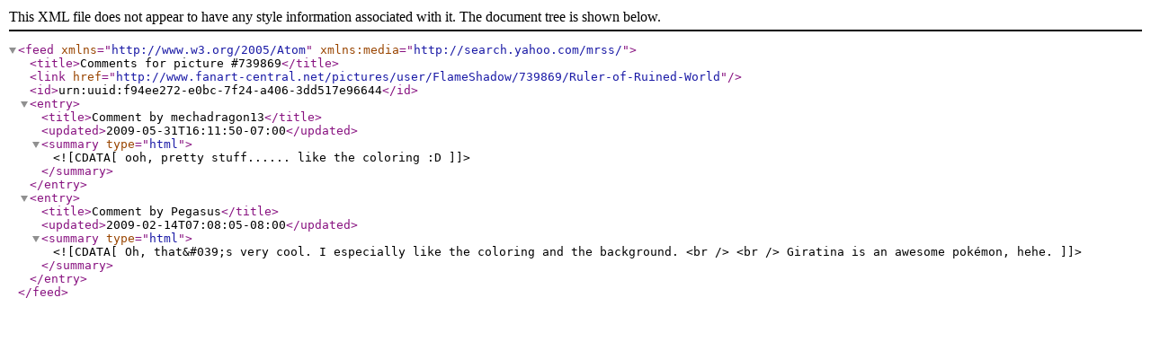

--- FILE ---
content_type: text/xml;charset=UTF-8
request_url: http://www.fanart-central.net/feed/PictureComments/id/739869
body_size: 515
content:
<?xml version="1.0" encoding="utf-8"?>
<feed xmlns="http://www.w3.org/2005/Atom" xmlns:media="http://search.yahoo.com/mrss/">
<title>Comments for picture #739869</title>
<link href="http://www.fanart-central.net/pictures/user/FlameShadow/739869/Ruler-of-Ruined-World"></link>
<id>urn:uuid:f94ee272-e0bc-7f24-a406-3dd517e96644</id>
<entry>
<title>Comment by mechadragon13</title>
<updated>2009-05-31T16:11:50-07:00</updated>
<summary type="html"><![CDATA[
ooh, pretty stuff...... like the coloring :D]]></summary>
</entry>
<entry>
<title>Comment by Pegasus</title>
<updated>2009-02-14T07:08:05-08:00</updated>
<summary type="html"><![CDATA[
Oh, that&#039;s very cool. I especially like the coloring and the background. <br />
<br />
Giratina is an awesome pokémon, hehe.]]></summary>
</entry>
</feed>